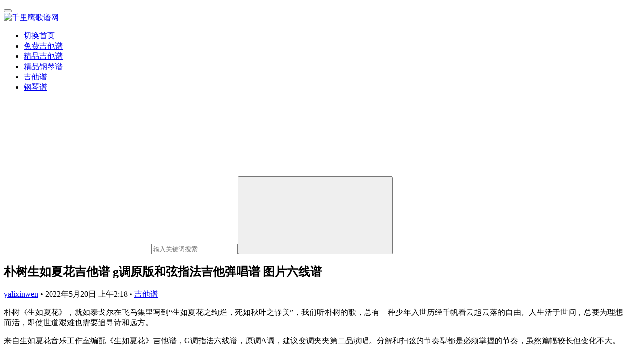

--- FILE ---
content_type: text/html; charset=UTF-8
request_url: http://www.qianliying.net/n/16749.html
body_size: 16691
content:
<!DOCTYPE html>
<html lang="zh-Hans">
<head>
    <meta charset="UTF-8">
    <meta http-equiv="X-UA-Compatible" content="IE=edge,chrome=1">
    <meta name="renderer" content="webkit">
    <meta name="viewport" content="width=device-width,initial-scale=1,maximum-scale=5">
    <title>朴树生如夏花吉他谱 g调原版和弦指法吉他弹唱谱 图片六线谱 | 千里鹰歌谱网</title>
    <meta name="description" content="朴树《生如夏花》，就如泰戈尔在飞鸟集里写到“生如夏花之绚烂，死如秋叶之静美”，我们听朴树的歌，总有一种少年入世历经千帆看云起云落的自由。人生活于世间，总要为理想而活，即使世道艰难也需要追寻诗和远方。 来自生如夏花音乐工作室编配《生如夏花》吉他谱，G调指法六线谱，原调A调，建议变调夹夹第二品演唱。分解和扫弦的节奏型都是必…">
<meta property="og:type" content="article">
<meta property="og:url" content="http://www.qianliying.net/n/16749.html">
<meta property="og:site_name" content="千里鹰歌谱网">
<meta property="og:title" content="朴树生如夏花吉他谱 g调原版和弦指法吉他弹唱谱 图片六线谱">
<meta property="og:image" content="https://www.qianliying.net/wp-content/uploads/2022/05/1652955504-20220519181824-628619706088b.jpg">
<meta property="og:description" content="朴树《生如夏花》，就如泰戈尔在飞鸟集里写到“生如夏花之绚烂，死如秋叶之静美”，我们听朴树的歌，总有一种少年入世历经千帆看云起云落的自由。人生活于世间，总要为理想而活，即使世道艰难也需要追寻诗和远方。 来自生如夏花音乐工作室编配《生如夏花》吉他谱，G调指法六线谱，原调A调，建议变调夹夹第二品演唱。分解和扫弦的节奏型都是必…">
<link rel="canonical" href="http://www.qianliying.net/n/16749.html">
<meta name="applicable-device" content="pc,mobile">
<meta http-equiv="Cache-Control" content="no-transform">
<style id='wp-img-auto-sizes-contain-inline-css' type='text/css'>
img:is([sizes=auto i],[sizes^="auto," i]){contain-intrinsic-size:3000px 1500px}
/*# sourceURL=wp-img-auto-sizes-contain-inline-css */
</style>
<link rel='stylesheet' id='content-hiding-css-css' href='http://www.qianliying.net/wp-content/plugins/content-hiding/css/content-hiding.min.css?ver=0.0.2' type='text/css' media='all' />
<link rel='stylesheet' id='stylesheet-css' href='//www.qianliying.net/wp-content/uploads/wpcom/style.6.20.1.1750821454.css?ver=6.20.1' type='text/css' media='all' />
<link rel='stylesheet' id='font-awesome-css' href='http://www.qianliying.net/wp-content/themes/justnews/themer/assets/css/font-awesome.css?ver=6.20.1' type='text/css' media='all' />
<style id='wp-block-library-inline-css' type='text/css'>
:root{--wp-block-synced-color:#7a00df;--wp-block-synced-color--rgb:122,0,223;--wp-bound-block-color:var(--wp-block-synced-color);--wp-editor-canvas-background:#ddd;--wp-admin-theme-color:#007cba;--wp-admin-theme-color--rgb:0,124,186;--wp-admin-theme-color-darker-10:#006ba1;--wp-admin-theme-color-darker-10--rgb:0,107,160.5;--wp-admin-theme-color-darker-20:#005a87;--wp-admin-theme-color-darker-20--rgb:0,90,135;--wp-admin-border-width-focus:2px}@media (min-resolution:192dpi){:root{--wp-admin-border-width-focus:1.5px}}.wp-element-button{cursor:pointer}:root .has-very-light-gray-background-color{background-color:#eee}:root .has-very-dark-gray-background-color{background-color:#313131}:root .has-very-light-gray-color{color:#eee}:root .has-very-dark-gray-color{color:#313131}:root .has-vivid-green-cyan-to-vivid-cyan-blue-gradient-background{background:linear-gradient(135deg,#00d084,#0693e3)}:root .has-purple-crush-gradient-background{background:linear-gradient(135deg,#34e2e4,#4721fb 50%,#ab1dfe)}:root .has-hazy-dawn-gradient-background{background:linear-gradient(135deg,#faaca8,#dad0ec)}:root .has-subdued-olive-gradient-background{background:linear-gradient(135deg,#fafae1,#67a671)}:root .has-atomic-cream-gradient-background{background:linear-gradient(135deg,#fdd79a,#004a59)}:root .has-nightshade-gradient-background{background:linear-gradient(135deg,#330968,#31cdcf)}:root .has-midnight-gradient-background{background:linear-gradient(135deg,#020381,#2874fc)}:root{--wp--preset--font-size--normal:16px;--wp--preset--font-size--huge:42px}.has-regular-font-size{font-size:1em}.has-larger-font-size{font-size:2.625em}.has-normal-font-size{font-size:var(--wp--preset--font-size--normal)}.has-huge-font-size{font-size:var(--wp--preset--font-size--huge)}.has-text-align-center{text-align:center}.has-text-align-left{text-align:left}.has-text-align-right{text-align:right}.has-fit-text{white-space:nowrap!important}#end-resizable-editor-section{display:none}.aligncenter{clear:both}.items-justified-left{justify-content:flex-start}.items-justified-center{justify-content:center}.items-justified-right{justify-content:flex-end}.items-justified-space-between{justify-content:space-between}.screen-reader-text{border:0;clip-path:inset(50%);height:1px;margin:-1px;overflow:hidden;padding:0;position:absolute;width:1px;word-wrap:normal!important}.screen-reader-text:focus{background-color:#ddd;clip-path:none;color:#444;display:block;font-size:1em;height:auto;left:5px;line-height:normal;padding:15px 23px 14px;text-decoration:none;top:5px;width:auto;z-index:100000}html :where(.has-border-color){border-style:solid}html :where([style*=border-top-color]){border-top-style:solid}html :where([style*=border-right-color]){border-right-style:solid}html :where([style*=border-bottom-color]){border-bottom-style:solid}html :where([style*=border-left-color]){border-left-style:solid}html :where([style*=border-width]){border-style:solid}html :where([style*=border-top-width]){border-top-style:solid}html :where([style*=border-right-width]){border-right-style:solid}html :where([style*=border-bottom-width]){border-bottom-style:solid}html :where([style*=border-left-width]){border-left-style:solid}html :where(img[class*=wp-image-]){height:auto;max-width:100%}:where(figure){margin:0 0 1em}html :where(.is-position-sticky){--wp-admin--admin-bar--position-offset:var(--wp-admin--admin-bar--height,0px)}@media screen and (max-width:600px){html :where(.is-position-sticky){--wp-admin--admin-bar--position-offset:0px}}

/*# sourceURL=wp-block-library-inline-css */
</style><style id='wp-block-search-inline-css' type='text/css'>
.wp-block-search__button{margin-left:10px;word-break:normal}.wp-block-search__button.has-icon{line-height:0}.wp-block-search__button svg{height:1.25em;min-height:24px;min-width:24px;width:1.25em;fill:currentColor;vertical-align:text-bottom}:where(.wp-block-search__button){border:1px solid #ccc;padding:6px 10px}.wp-block-search__inside-wrapper{display:flex;flex:auto;flex-wrap:nowrap;max-width:100%}.wp-block-search__label{width:100%}.wp-block-search.wp-block-search__button-only .wp-block-search__button{box-sizing:border-box;display:flex;flex-shrink:0;justify-content:center;margin-left:0;max-width:100%}.wp-block-search.wp-block-search__button-only .wp-block-search__inside-wrapper{min-width:0!important;transition-property:width}.wp-block-search.wp-block-search__button-only .wp-block-search__input{flex-basis:100%;transition-duration:.3s}.wp-block-search.wp-block-search__button-only.wp-block-search__searchfield-hidden,.wp-block-search.wp-block-search__button-only.wp-block-search__searchfield-hidden .wp-block-search__inside-wrapper{overflow:hidden}.wp-block-search.wp-block-search__button-only.wp-block-search__searchfield-hidden .wp-block-search__input{border-left-width:0!important;border-right-width:0!important;flex-basis:0;flex-grow:0;margin:0;min-width:0!important;padding-left:0!important;padding-right:0!important;width:0!important}:where(.wp-block-search__input){appearance:none;border:1px solid #949494;flex-grow:1;font-family:inherit;font-size:inherit;font-style:inherit;font-weight:inherit;letter-spacing:inherit;line-height:inherit;margin-left:0;margin-right:0;min-width:3rem;padding:8px;text-decoration:unset!important;text-transform:inherit}:where(.wp-block-search__button-inside .wp-block-search__inside-wrapper){background-color:#fff;border:1px solid #949494;box-sizing:border-box;padding:4px}:where(.wp-block-search__button-inside .wp-block-search__inside-wrapper) .wp-block-search__input{border:none;border-radius:0;padding:0 4px}:where(.wp-block-search__button-inside .wp-block-search__inside-wrapper) .wp-block-search__input:focus{outline:none}:where(.wp-block-search__button-inside .wp-block-search__inside-wrapper) :where(.wp-block-search__button){padding:4px 8px}.wp-block-search.aligncenter .wp-block-search__inside-wrapper{margin:auto}.wp-block[data-align=right] .wp-block-search.wp-block-search__button-only .wp-block-search__inside-wrapper{float:right}
/*# sourceURL=http://www.qianliying.net/wp-includes/blocks/search/style.min.css */
</style>
<style id='global-styles-inline-css' type='text/css'>
:root{--wp--preset--aspect-ratio--square: 1;--wp--preset--aspect-ratio--4-3: 4/3;--wp--preset--aspect-ratio--3-4: 3/4;--wp--preset--aspect-ratio--3-2: 3/2;--wp--preset--aspect-ratio--2-3: 2/3;--wp--preset--aspect-ratio--16-9: 16/9;--wp--preset--aspect-ratio--9-16: 9/16;--wp--preset--color--black: #000000;--wp--preset--color--cyan-bluish-gray: #abb8c3;--wp--preset--color--white: #ffffff;--wp--preset--color--pale-pink: #f78da7;--wp--preset--color--vivid-red: #cf2e2e;--wp--preset--color--luminous-vivid-orange: #ff6900;--wp--preset--color--luminous-vivid-amber: #fcb900;--wp--preset--color--light-green-cyan: #7bdcb5;--wp--preset--color--vivid-green-cyan: #00d084;--wp--preset--color--pale-cyan-blue: #8ed1fc;--wp--preset--color--vivid-cyan-blue: #0693e3;--wp--preset--color--vivid-purple: #9b51e0;--wp--preset--gradient--vivid-cyan-blue-to-vivid-purple: linear-gradient(135deg,rgb(6,147,227) 0%,rgb(155,81,224) 100%);--wp--preset--gradient--light-green-cyan-to-vivid-green-cyan: linear-gradient(135deg,rgb(122,220,180) 0%,rgb(0,208,130) 100%);--wp--preset--gradient--luminous-vivid-amber-to-luminous-vivid-orange: linear-gradient(135deg,rgb(252,185,0) 0%,rgb(255,105,0) 100%);--wp--preset--gradient--luminous-vivid-orange-to-vivid-red: linear-gradient(135deg,rgb(255,105,0) 0%,rgb(207,46,46) 100%);--wp--preset--gradient--very-light-gray-to-cyan-bluish-gray: linear-gradient(135deg,rgb(238,238,238) 0%,rgb(169,184,195) 100%);--wp--preset--gradient--cool-to-warm-spectrum: linear-gradient(135deg,rgb(74,234,220) 0%,rgb(151,120,209) 20%,rgb(207,42,186) 40%,rgb(238,44,130) 60%,rgb(251,105,98) 80%,rgb(254,248,76) 100%);--wp--preset--gradient--blush-light-purple: linear-gradient(135deg,rgb(255,206,236) 0%,rgb(152,150,240) 100%);--wp--preset--gradient--blush-bordeaux: linear-gradient(135deg,rgb(254,205,165) 0%,rgb(254,45,45) 50%,rgb(107,0,62) 100%);--wp--preset--gradient--luminous-dusk: linear-gradient(135deg,rgb(255,203,112) 0%,rgb(199,81,192) 50%,rgb(65,88,208) 100%);--wp--preset--gradient--pale-ocean: linear-gradient(135deg,rgb(255,245,203) 0%,rgb(182,227,212) 50%,rgb(51,167,181) 100%);--wp--preset--gradient--electric-grass: linear-gradient(135deg,rgb(202,248,128) 0%,rgb(113,206,126) 100%);--wp--preset--gradient--midnight: linear-gradient(135deg,rgb(2,3,129) 0%,rgb(40,116,252) 100%);--wp--preset--font-size--small: 13px;--wp--preset--font-size--medium: 20px;--wp--preset--font-size--large: 36px;--wp--preset--font-size--x-large: 42px;--wp--preset--spacing--20: 0.44rem;--wp--preset--spacing--30: 0.67rem;--wp--preset--spacing--40: 1rem;--wp--preset--spacing--50: 1.5rem;--wp--preset--spacing--60: 2.25rem;--wp--preset--spacing--70: 3.38rem;--wp--preset--spacing--80: 5.06rem;--wp--preset--shadow--natural: 6px 6px 9px rgba(0, 0, 0, 0.2);--wp--preset--shadow--deep: 12px 12px 50px rgba(0, 0, 0, 0.4);--wp--preset--shadow--sharp: 6px 6px 0px rgba(0, 0, 0, 0.2);--wp--preset--shadow--outlined: 6px 6px 0px -3px rgb(255, 255, 255), 6px 6px rgb(0, 0, 0);--wp--preset--shadow--crisp: 6px 6px 0px rgb(0, 0, 0);}:where(.is-layout-flex){gap: 0.5em;}:where(.is-layout-grid){gap: 0.5em;}body .is-layout-flex{display: flex;}.is-layout-flex{flex-wrap: wrap;align-items: center;}.is-layout-flex > :is(*, div){margin: 0;}body .is-layout-grid{display: grid;}.is-layout-grid > :is(*, div){margin: 0;}:where(.wp-block-columns.is-layout-flex){gap: 2em;}:where(.wp-block-columns.is-layout-grid){gap: 2em;}:where(.wp-block-post-template.is-layout-flex){gap: 1.25em;}:where(.wp-block-post-template.is-layout-grid){gap: 1.25em;}.has-black-color{color: var(--wp--preset--color--black) !important;}.has-cyan-bluish-gray-color{color: var(--wp--preset--color--cyan-bluish-gray) !important;}.has-white-color{color: var(--wp--preset--color--white) !important;}.has-pale-pink-color{color: var(--wp--preset--color--pale-pink) !important;}.has-vivid-red-color{color: var(--wp--preset--color--vivid-red) !important;}.has-luminous-vivid-orange-color{color: var(--wp--preset--color--luminous-vivid-orange) !important;}.has-luminous-vivid-amber-color{color: var(--wp--preset--color--luminous-vivid-amber) !important;}.has-light-green-cyan-color{color: var(--wp--preset--color--light-green-cyan) !important;}.has-vivid-green-cyan-color{color: var(--wp--preset--color--vivid-green-cyan) !important;}.has-pale-cyan-blue-color{color: var(--wp--preset--color--pale-cyan-blue) !important;}.has-vivid-cyan-blue-color{color: var(--wp--preset--color--vivid-cyan-blue) !important;}.has-vivid-purple-color{color: var(--wp--preset--color--vivid-purple) !important;}.has-black-background-color{background-color: var(--wp--preset--color--black) !important;}.has-cyan-bluish-gray-background-color{background-color: var(--wp--preset--color--cyan-bluish-gray) !important;}.has-white-background-color{background-color: var(--wp--preset--color--white) !important;}.has-pale-pink-background-color{background-color: var(--wp--preset--color--pale-pink) !important;}.has-vivid-red-background-color{background-color: var(--wp--preset--color--vivid-red) !important;}.has-luminous-vivid-orange-background-color{background-color: var(--wp--preset--color--luminous-vivid-orange) !important;}.has-luminous-vivid-amber-background-color{background-color: var(--wp--preset--color--luminous-vivid-amber) !important;}.has-light-green-cyan-background-color{background-color: var(--wp--preset--color--light-green-cyan) !important;}.has-vivid-green-cyan-background-color{background-color: var(--wp--preset--color--vivid-green-cyan) !important;}.has-pale-cyan-blue-background-color{background-color: var(--wp--preset--color--pale-cyan-blue) !important;}.has-vivid-cyan-blue-background-color{background-color: var(--wp--preset--color--vivid-cyan-blue) !important;}.has-vivid-purple-background-color{background-color: var(--wp--preset--color--vivid-purple) !important;}.has-black-border-color{border-color: var(--wp--preset--color--black) !important;}.has-cyan-bluish-gray-border-color{border-color: var(--wp--preset--color--cyan-bluish-gray) !important;}.has-white-border-color{border-color: var(--wp--preset--color--white) !important;}.has-pale-pink-border-color{border-color: var(--wp--preset--color--pale-pink) !important;}.has-vivid-red-border-color{border-color: var(--wp--preset--color--vivid-red) !important;}.has-luminous-vivid-orange-border-color{border-color: var(--wp--preset--color--luminous-vivid-orange) !important;}.has-luminous-vivid-amber-border-color{border-color: var(--wp--preset--color--luminous-vivid-amber) !important;}.has-light-green-cyan-border-color{border-color: var(--wp--preset--color--light-green-cyan) !important;}.has-vivid-green-cyan-border-color{border-color: var(--wp--preset--color--vivid-green-cyan) !important;}.has-pale-cyan-blue-border-color{border-color: var(--wp--preset--color--pale-cyan-blue) !important;}.has-vivid-cyan-blue-border-color{border-color: var(--wp--preset--color--vivid-cyan-blue) !important;}.has-vivid-purple-border-color{border-color: var(--wp--preset--color--vivid-purple) !important;}.has-vivid-cyan-blue-to-vivid-purple-gradient-background{background: var(--wp--preset--gradient--vivid-cyan-blue-to-vivid-purple) !important;}.has-light-green-cyan-to-vivid-green-cyan-gradient-background{background: var(--wp--preset--gradient--light-green-cyan-to-vivid-green-cyan) !important;}.has-luminous-vivid-amber-to-luminous-vivid-orange-gradient-background{background: var(--wp--preset--gradient--luminous-vivid-amber-to-luminous-vivid-orange) !important;}.has-luminous-vivid-orange-to-vivid-red-gradient-background{background: var(--wp--preset--gradient--luminous-vivid-orange-to-vivid-red) !important;}.has-very-light-gray-to-cyan-bluish-gray-gradient-background{background: var(--wp--preset--gradient--very-light-gray-to-cyan-bluish-gray) !important;}.has-cool-to-warm-spectrum-gradient-background{background: var(--wp--preset--gradient--cool-to-warm-spectrum) !important;}.has-blush-light-purple-gradient-background{background: var(--wp--preset--gradient--blush-light-purple) !important;}.has-blush-bordeaux-gradient-background{background: var(--wp--preset--gradient--blush-bordeaux) !important;}.has-luminous-dusk-gradient-background{background: var(--wp--preset--gradient--luminous-dusk) !important;}.has-pale-ocean-gradient-background{background: var(--wp--preset--gradient--pale-ocean) !important;}.has-electric-grass-gradient-background{background: var(--wp--preset--gradient--electric-grass) !important;}.has-midnight-gradient-background{background: var(--wp--preset--gradient--midnight) !important;}.has-small-font-size{font-size: var(--wp--preset--font-size--small) !important;}.has-medium-font-size{font-size: var(--wp--preset--font-size--medium) !important;}.has-large-font-size{font-size: var(--wp--preset--font-size--large) !important;}.has-x-large-font-size{font-size: var(--wp--preset--font-size--x-large) !important;}
/*# sourceURL=global-styles-inline-css */
</style>

<style id='classic-theme-styles-inline-css' type='text/css'>
/*! This file is auto-generated */
.wp-block-button__link{color:#fff;background-color:#32373c;border-radius:9999px;box-shadow:none;text-decoration:none;padding:calc(.667em + 2px) calc(1.333em + 2px);font-size:1.125em}.wp-block-file__button{background:#32373c;color:#fff;text-decoration:none}
/*# sourceURL=/wp-includes/css/classic-themes.min.css */
</style>
<link rel='stylesheet' id='erphpdown-css' href='http://www.qianliying.net/wp-content/plugins/erphpdown/static/erphpdown.css?ver=13.2' type='text/css' media='screen' />
<script type="text/javascript" src="http://www.qianliying.net/wp-includes/js/jquery/jquery.min.js?ver=3.7.1" id="jquery-core-js"></script>
<script type="text/javascript" src="http://www.qianliying.net/wp-includes/js/jquery/jquery-migrate.min.js?ver=3.4.1" id="jquery-migrate-js"></script>
	<style id="erphpdown-custom"></style>
	<script>window._ERPHPDOWN = {"uri":"http://www.qianliying.net/wp-content/plugins/erphpdown", "payment": "1", "wppay": "scan", "author": "mobantu"}</script>
<meta name="sogou_site_verification" content="K0bOrISVri" />
    <!--[if lte IE 11]><script src="http://www.qianliying.net/wp-content/themes/justnews/js/update.js"></script><![endif]-->
</head>
<body class="wp-singular post-template-default single single-post postid-16749 single-format-standard wp-theme-justnews lang-cn el-boxed header-fixed">
<header class="header">
    <div class="container">
        <div class="navbar-header">
            <button type="button" class="navbar-toggle collapsed" data-toggle="collapse" data-target=".navbar-collapse" aria-label="menu">
                <span class="icon-bar icon-bar-1"></span>
                <span class="icon-bar icon-bar-2"></span>
                <span class="icon-bar icon-bar-3"></span>
            </button>
                        <div class="logo">
                <a href="http://www.qianliying.net/" rel="home">
                    <img src="https://www.qianliying.net/wp-content/uploads/2025/05/2025052809210991.jpg" alt="千里鹰歌谱网">
                </a>
            </div>
        </div>
        <div class="collapse navbar-collapse mobile-style-0">
            <nav class="primary-menu"><ul id="menu-top" class="nav navbar-nav wpcom-adv-menu"><li class="menu-item"><a href="http://www.qianliying.net/">切换首页</a></li>
<li class="menu-item"><a href="http://www.qianliying.net/n/category/mianfeijitapu">免费吉他谱</a></li>
<li class="menu-item"><a href="http://www.qianliying.net/n/category/vipjitapu">精品吉他谱</a></li>
<li class="menu-item"><a href="http://www.qianliying.net/n/category/%e7%b2%be%e5%93%81%e9%92%a2%e7%90%b4%e8%b0%b1">精品钢琴谱</a></li>
<li class="menu-item current-post-ancestor current-post-parent active"><a href="http://www.qianliying.net/n/category/jitappu">吉他谱</a></li>
<li class="menu-item"><a href="http://www.qianliying.net/n/category/gangqinpu">钢琴谱</a></li>
</ul></nav>            <div class="navbar-action">
                <div class="navbar-search-icon j-navbar-search"><i class="wpcom-icon wi"><svg aria-hidden="true"><use xlink:href="#wi-search"></use></svg></i></div><form class="navbar-search" action="http://www.qianliying.net/" method="get" role="search"><div class="navbar-search-inner"><i class="wpcom-icon wi navbar-search-close"><svg aria-hidden="true"><use xlink:href="#wi-close"></use></svg></i><input type="text" name="s" class="navbar-search-input" autocomplete="off" maxlength="100" placeholder="输入关键词搜索..." value=""><button class="navbar-search-btn" type="submit" aria-label="搜索"><i class="wpcom-icon wi"><svg aria-hidden="true"><use xlink:href="#wi-search"></use></svg></i></button></div></form>            </div>
        </div>
    </div><!-- /.container -->
</header>

<div id="wrap">    <div class="wrap container">
                <main class="main">
                            <article id="post-16749" class="post-16749 post type-post status-publish format-standard has-post-thumbnail hentry category-jitappu entry">
                    <div class="entry-main">
                                                                        <div class="entry-head">
                            <h1 class="entry-title">朴树生如夏花吉他谱 g调原版和弦指法吉他弹唱谱 图片六线谱</h1>
                            <div class="entry-info">
                                                                    <span class="vcard">
                                        <a class="nickname url fn j-user-card" data-user="1" href="http://www.qianliying.net/n/author/yalixinwen">yalixinwen</a>
                                    </span>
                                    <span class="dot">•</span>
                                                                <time class="entry-date published" datetime="2022-05-20T02:18:34+08:00" pubdate>
                                    2022年5月20日 上午2:18                                </time>
                                <span class="dot">•</span>
                                <a href="http://www.qianliying.net/n/category/jitappu" rel="category tag">吉他谱</a>                                                            </div>
                        </div>
                        
                                                <div class="entry-content">
                            <p>朴树《生如夏花》，就如泰戈尔在飞鸟集里写到“生如夏花之绚烂，死如秋叶之静美”，我们听朴树的歌，总有一种少年入世历经千帆看云起云落的自由。人生活于世间，总要为理想而活，即使世道艰难也需要追寻诗和远方。</p>
<p>来自生如夏花音乐工作室编配《生如夏花》吉他谱，G调指法六线谱，原调A调，建议变调夹夹第二品演唱。分解和扫弦的节奏型都是必须掌握的节奏，虽然篇幅较长但变化不大。</p>
<p><noscript><img decoding="async" loading="lazy" width="1133" height="1596" class="size-full wp-image-3126 aligncenter" src="//tu.qianliying.net/wp-content/uploads/2022/05/1652955504-20220519181824-628619706088b.jpg" alt="吉他派《生如夏花》吉他谱-1" title="朴树生如夏花吉他谱 g调原版和弦指法吉他弹唱谱 图片六线谱插图" /></noscript><img decoding="async" loading="lazy" width="1133" height="1596" class="size-full wp-image-3126 aligncenter j-lazy" src="http://www.qianliying.net/wp-content/themes/justnews/themer/assets/images/lazy.png" data-original="//tu.qianliying.net/wp-content/uploads/2022/05/1652955504-20220519181824-628619706088b.jpg" alt="吉他派《生如夏花》吉他谱-1" title="朴树生如夏花吉他谱 g调原版和弦指法吉他弹唱谱 图片六线谱插图1" /></p>
<p><noscript><img decoding="async" loading="lazy" width="1133" height="1441" class="size-medium wp-image-3127 aligncenter" src="//tu.qianliying.net/wp-content/uploads/2022/05/1652955507-20220519181827-62861973719f2.jpg" alt="吉他派《生如夏花》吉他谱-2" title="朴树生如夏花吉他谱 g调原版和弦指法吉他弹唱谱 图片六线谱插图2" /></noscript><img decoding="async" loading="lazy" width="1133" height="1441" class="size-medium wp-image-3127 aligncenter j-lazy" src="http://www.qianliying.net/wp-content/themes/justnews/themer/assets/images/lazy.png" data-original="//tu.qianliying.net/wp-content/uploads/2022/05/1652955507-20220519181827-62861973719f2.jpg" alt="吉他派《生如夏花》吉他谱-2" title="朴树生如夏花吉他谱 g调原版和弦指法吉他弹唱谱 图片六线谱插图3" /></p>
<p><noscript><img decoding="async" loading="lazy" width="1133" height="1447" class="size-medium wp-image-3128 aligncenter" src="//tu.qianliying.net/wp-content/uploads/2022/05/1652955509-20220519181829-628619753e88e.jpg" alt="吉他派《生如夏花》吉他谱-3" title="朴树生如夏花吉他谱 g调原版和弦指法吉他弹唱谱 图片六线谱插图4" /></noscript><img decoding="async" loading="lazy" width="1133" height="1447" class="size-medium wp-image-3128 aligncenter j-lazy" src="http://www.qianliying.net/wp-content/themes/justnews/themer/assets/images/lazy.png" data-original="//tu.qianliying.net/wp-content/uploads/2022/05/1652955509-20220519181829-628619753e88e.jpg" alt="吉他派《生如夏花》吉他谱-3" title="朴树生如夏花吉他谱 g调原版和弦指法吉他弹唱谱 图片六线谱插图5" /></p>
<p><noscript><img decoding="async" loading="lazy" width="1133" height="1265" class="size-medium wp-image-3129 aligncenter" src="//tu.qianliying.net/wp-content/uploads/2022/05/1652955511-20220519181831-6286197715fb4.jpg" alt="吉他派《生如夏花》吉他谱-4" title="朴树生如夏花吉他谱 g调原版和弦指法吉他弹唱谱 图片六线谱插图6" /></noscript><img decoding="async" loading="lazy" width="1133" height="1265" class="size-medium wp-image-3129 aligncenter j-lazy" src="http://www.qianliying.net/wp-content/themes/justnews/themer/assets/images/lazy.png" data-original="//tu.qianliying.net/wp-content/uploads/2022/05/1652955511-20220519181831-6286197715fb4.jpg" alt="吉他派《生如夏花》吉他谱-4" title="朴树生如夏花吉他谱 g调原版和弦指法吉他弹唱谱 图片六线谱插图7" /></p>
<p><noscript><img decoding="async" loading="lazy" width="1133" height="1433" class="size-medium wp-image-3130 aligncenter" src="//tu.qianliying.net/wp-content/uploads/2022/05/1652955512-20220519181832-6286197875297.jpg" alt="吉他派《生如夏花》吉他谱-5" title="朴树生如夏花吉他谱 g调原版和弦指法吉他弹唱谱 图片六线谱插图8" /></noscript><img decoding="async" loading="lazy" width="1133" height="1433" class="size-medium wp-image-3130 aligncenter j-lazy" src="http://www.qianliying.net/wp-content/themes/justnews/themer/assets/images/lazy.png" data-original="//tu.qianliying.net/wp-content/uploads/2022/05/1652955512-20220519181832-6286197875297.jpg" alt="吉他派《生如夏花》吉他谱-5" title="朴树生如夏花吉他谱 g调原版和弦指法吉他弹唱谱 图片六线谱插图9" /></p>
<p>                            朴树</p>
                                                        <div class="entry-copyright"><p>版权声明：本文内容由互联网用户自发贡献，该文观点仅代表作者本人。本站仅提供信息存储空间服务，不拥有所有权，不承担相关法律责任。如发现本站有涉嫌抄袭侵权/违法违规的内容， 请发送邮件至 afuwuba@qq.com@qq.com 举报，一经查实，本站将立刻删除。，如若转载，请注明出处：http://www.qianliying.net/n/16749.html</p>
</div>                        </div>

                        <div class="entry-tag"></div>
                        <div class="entry-action">
                            <div class="btn-zan" data-id="16749"><i class="wpcom-icon wi"><svg aria-hidden="true"><use xlink:href="#wi-thumb-up-fill"></use></svg></i> 赞 <span class="entry-action-num">(0)</span></div>
                                                    </div>

                        <div class="entry-bar">
                            <div class="entry-bar-inner">
                                                                    <div class="entry-bar-author">
                                                                                <a data-user="1" target="_blank" href="http://www.qianliying.net/n/author/yalixinwen" class="avatar j-user-card">
                                            <img alt='yalixinwen' src='https://g.izt6.com/avatar/2b68664dd1cd13f869b2e2daca630db82b0bb10e70f2795c9336822d933f74e0?s=60&#038;r=g' srcset='https://g.izt6.com/avatar/2b68664dd1cd13f869b2e2daca630db82b0bb10e70f2795c9336822d933f74e0?s=120&#038;r=g 2x' class='avatar avatar-60 photo' height='60' width='60' decoding='async'/><span class="author-name">yalixinwen</span>                                        </a>
                                    </div>
                                                                <div class="entry-bar-info">
                                    <div class="info-item meta">
                                                                                                                                                            </div>
                                    <div class="info-item share">
                                                                                    <a class="meta-item mobile j-mobile-share" href="javascript:;" data-id="16749" data-qrcode="http://www.qianliying.net/n/16749.html">
                                                <i class="wpcom-icon wi"><svg aria-hidden="true"><use xlink:href="#wi-share"></use></svg></i> 生成海报                                            </a>
                                                                                    <a class="meta-item wechat" data-share="wechat" target="_blank" rel="nofollow noopener noreferrer" href="#">
                                                <i class="wpcom-icon wi"><svg aria-hidden="true"><use xlink:href="#wi-wechat"></use></svg></i>                                            </a>
                                                                                    <a class="meta-item weibo" data-share="weibo" target="_blank" rel="nofollow noopener noreferrer" href="#">
                                                <i class="wpcom-icon wi"><svg aria-hidden="true"><use xlink:href="#wi-weibo"></use></svg></i>                                            </a>
                                                                                    <a class="meta-item qq" data-share="qq" target="_blank" rel="nofollow noopener noreferrer" href="#">
                                                <i class="wpcom-icon wi"><svg aria-hidden="true"><use xlink:href="#wi-qq"></use></svg></i>                                            </a>
                                                                            </div>
                                    <div class="info-item act">
                                        <a href="javascript:;" id="j-reading"><i class="wpcom-icon wi"><svg aria-hidden="true"><use xlink:href="#wi-article"></use></svg></i></a>
                                    </div>
                                </div>
                            </div>
                        </div>
                    </div>
                                            <div class="entry-page">
                    <div class="entry-page-prev j-lazy" style="background-image: url('http://www.qianliying.net/wp-content/themes/justnews/themer/assets/images/lazy.png');" data-original="https://www.qianliying.net/wp-content/uploads/2022/05/1652955431-20220519181711-628619271a303-480x300.jpg">
                <a href="http://www.qianliying.net/n/16743.html" title="浪人情歌吉他谱 伍佰 g调原版吉他吉他弹唱谱 六线谱" rel="prev">
                    <span>浪人情歌吉他谱 伍佰 g调原版吉他吉他弹唱谱 六线谱</span>
                </a>
                <div class="entry-page-info">
                    <span class="pull-left"><i class="wpcom-icon wi"><svg aria-hidden="true"><use xlink:href="#wi-arrow-left-double"></use></svg></i> 上一篇</span>
                    <span class="pull-right">2022年5月20日 上午2:17</span>
                </div>
            </div>
                            <div class="entry-page-next j-lazy" style="background-image: url('http://www.qianliying.net/wp-content/themes/justnews/themer/assets/images/lazy.png');" data-original="https://www.qianliying.net/wp-content/uploads/2022/05/1652955642-20220519182042-628619fae5edd-480x300.jpg">
                <a href="http://www.qianliying.net/n/16756.html" title="无与伦比的美丽吉他谱 苏打绿 c调简单版吉他弹唱六线谱" rel="next">
                    <span>无与伦比的美丽吉他谱 苏打绿 c调简单版吉他弹唱六线谱</span>
                </a>
                <div class="entry-page-info">
                    <span class="pull-right">下一篇 <i class="wpcom-icon wi"><svg aria-hidden="true"><use xlink:href="#wi-arrow-right-double"></use></svg></i></span>
                    <span class="pull-left">2022年5月20日 上午2:21</span>
                </div>
            </div>
            </div>
                                                                <div class="entry-related-posts">
                            <h3 class="entry-related-title">相关推荐</h3><ul class="entry-related cols-3 post-loop post-loop-default"><li class="item">
        <div class="item-img">
        <a class="item-img-inner" href="http://www.qianliying.net/n/16377.html" title="孤勇者吉他谱 G调原版 陈奕迅《孤勇者》G调精编原版【演示教学教学】" target="_blank" rel="bookmark">
            <img width="480" height="300" src="http://www.qianliying.net/wp-content/themes/justnews/themer/assets/images/lazy.png" class="attachment-default size-default wp-post-image j-lazy" alt="孤勇者吉他谱 G调原版 陈奕迅《孤勇者》G调精编原版【演示教学教学】" decoding="async" fetchpriority="high" data-original="https://www.qianliying.net/wp-content/uploads/2022/05/1642651097485664-480x300.png" title="孤勇者吉他谱 G调原版 陈奕迅《孤勇者》G调精编原版【演示教学教学】缩略图" />        </a>
                <a class="item-category" href="http://www.qianliying.net/n/category/jitappu" target="_blank">吉他谱</a>
            </div>
        <div class="item-content">
                <h3 class="item-title">
            <a href="http://www.qianliying.net/n/16377.html" target="_blank" rel="bookmark">
                                 孤勇者吉他谱 G调原版 陈奕迅《孤勇者》G调精编原版【演示教学教学】            </a>
        </h3>
        <div class="item-excerpt">
            <p>陈奕迅《孤勇者》吉他谱分享，神秘而渐进的旋律搭配郎朗上口的歌词，有起有伏地扣人心弦，副歌气贯长虹的一腔孤勇刻画成为英雄，再伟大的理想，我们都要底气饱满，战胜自我，只有通过不断的调整…</p>
        </div>
        <div class="item-meta">
                                    <span class="item-meta-li date">2022年5月15日</span>
            <div class="item-meta-right">
                            </div>
        </div>
    </div>
</li>
<li class="item">
        <div class="item-img">
        <a class="item-img-inner" href="http://www.qianliying.net/n/1457.html" title="恰似你的温柔吉他谱 邓丽君" target="_blank" rel="bookmark">
            <img width="480" height="300" src="http://www.qianliying.net/wp-content/themes/justnews/themer/assets/images/lazy.png" class="attachment-default size-default wp-post-image j-lazy" alt="恰似你的温柔吉他谱 邓丽君" decoding="async" data-original="https://www.qianliying.net/wp-content/uploads/2022/03/20220303115031-6220ab87ccd4f-scaled-480x300.gif" title="恰似你的温柔吉他谱 邓丽君缩略图" />        </a>
                <a class="item-category" href="http://www.qianliying.net/n/category/jitappu" target="_blank">吉他谱</a>
            </div>
        <div class="item-content">
                <h3 class="item-title">
            <a href="http://www.qianliying.net/n/1457.html" target="_blank" rel="bookmark">
                                 恰似你的温柔吉他谱 邓丽君            </a>
        </h3>
        <div class="item-excerpt">
            <p>恰似你的温柔 单吉他弹唱版 邓丽君 吉他谱 和弦谱,简谱 恰似你的温柔 单吉他弹唱版 演唱: 邓丽君 词曲: 梁弘志 记谱/传谱: 本人</p>
        </div>
        <div class="item-meta">
                                    <span class="item-meta-li date">2022年3月3日</span>
            <div class="item-meta-right">
                            </div>
        </div>
    </div>
</li>
<li class="item">
        <div class="item-img">
        <a class="item-img-inner" href="http://www.qianliying.net/n/17335.html" title="小镇姑娘吉他谱 陶喆 D调版吉他弹唱六线谱" target="_blank" rel="bookmark">
            <img width="480" height="300" src="http://www.qianliying.net/wp-content/themes/justnews/themer/assets/images/lazy.png" class="attachment-default size-default wp-post-image j-lazy" alt="小镇姑娘吉他谱 陶喆 D调版吉他弹唱六线谱" decoding="async" data-original="https://www.qianliying.net/wp-content/uploads/2022/05/1653186706-20220522103146-6289a09299635-480x300.jpg" title="小镇姑娘吉他谱 陶喆 D调版吉他弹唱六线谱缩略图" />        </a>
                <a class="item-category" href="http://www.qianliying.net/n/category/jitappu" target="_blank">吉他谱</a>
            </div>
        <div class="item-content">
                <h3 class="item-title">
            <a href="http://www.qianliying.net/n/17335.html" target="_blank" rel="bookmark">
                                 小镇姑娘吉他谱 陶喆 D调版吉他弹唱六线谱            </a>
        </h3>
        <div class="item-excerpt">
            <p>陶喆《小镇姑娘》，陶喆用R&amp;B的曲风讲述了一个略显伤感的民谣故事，温馨平实之中而又多少带点淡淡的忧愁。那个属于青春岁月里的小镇姑娘，和青春岁月里唱它的你，虽然歌曲已经过去了…</p>
        </div>
        <div class="item-meta">
                                    <span class="item-meta-li date">2022年5月22日</span>
            <div class="item-meta-right">
                            </div>
        </div>
    </div>
</li>
<li class="item">
        <div class="item-img">
        <a class="item-img-inner" href="http://www.qianliying.net/n/19743.html" title="男人好难吉他谱-c调简单版六线谱-沙宝亮-男人，没有你想象强悍" target="_blank" rel="bookmark">
            <img width="480" height="300" src="http://www.qianliying.net/wp-content/themes/justnews/themer/assets/images/lazy.png" class="attachment-default size-default wp-post-image j-lazy" alt="男人好难吉他谱-c调简单版六线谱-沙宝亮-男人，没有你想象强悍" decoding="async" data-original="https://www.qianliying.net/wp-content/uploads/2022/07/1656747093-20220702153133-62bff455cefd5-480x300.png" title="男人好难吉他谱-c调简单版六线谱-沙宝亮-男人，没有你想象强悍缩略图" />        </a>
                <a class="item-category" href="http://www.qianliying.net/n/category/jitappu" target="_blank">吉他谱</a>
            </div>
        <div class="item-content">
                <h3 class="item-title">
            <a href="http://www.qianliying.net/n/19743.html" target="_blank" rel="bookmark">
                                 男人好难吉他谱-c调简单版六线谱-沙宝亮-男人，没有你想象强悍            </a>
        </h3>
        <div class="item-excerpt">
            <p>&nbsp; &nbsp; 男人到了一定年纪，会遇到生活和事业上的各种压力，青春已逝，理想不再，每天都在为人生奔波，但凡走过必留下痕迹，这就是人生的意义，每个人的人生其实都各自精彩…</p>
        </div>
        <div class="item-meta">
                                    <span class="item-meta-li date">2022年7月2日</span>
            <div class="item-meta-right">
                            </div>
        </div>
    </div>
</li>
<li class="item">
        <div class="item-img">
        <a class="item-img-inner" href="http://www.qianliying.net/n/18281.html" title="渐暖吉他谱 时代少年团 g调原版指法编配 吉他吉他弹唱六线谱" target="_blank" rel="bookmark">
            <img width="480" height="300" src="http://www.qianliying.net/wp-content/themes/justnews/themer/assets/images/lazy.png" class="attachment-default size-default wp-post-image j-lazy" alt="渐暖吉他谱 时代少年团 g调原版指法编配 吉他吉他弹唱六线谱" decoding="async" data-original="https://www.qianliying.net/wp-content/uploads/2022/06/1654059427-20220601125707-6296f1a362d0c-480x300.png" title="渐暖吉他谱 时代少年团 g调原版指法编配 吉他吉他弹唱六线谱缩略图" />        </a>
                <a class="item-category" href="http://www.qianliying.net/n/category/jitappu" target="_blank">吉他谱</a>
            </div>
        <div class="item-content">
                <h3 class="item-title">
            <a href="http://www.qianliying.net/n/18281.html" target="_blank" rel="bookmark">
                                 渐暖吉他谱 时代少年团 g调原版指法编配 吉他吉他弹唱六线谱            </a>
        </h3>
        <div class="item-excerpt">
            <p>吉他谱介绍：渐暖吉他谱，时代少年团演唱的一首歌曲，4/4拍的节奏，这首歌曲的原调为A调，这里曲谱采用了G调指法进行编配，演唱时夹变调夹2品可回到原调，也可根据个人实际嗓音情况选择。…</p>
        </div>
        <div class="item-meta">
                                    <span class="item-meta-li date">2022年6月1日</span>
            <div class="item-meta-right">
                            </div>
        </div>
    </div>
</li>
<li class="item">
        <div class="item-img">
        <a class="item-img-inner" href="http://www.qianliying.net/n/18264.html" title="岁月如歌吉他谱 陈奕迅 c调简单版 吉他弹唱谱 完整六线谱" target="_blank" rel="bookmark">
            <img width="480" height="300" src="http://www.qianliying.net/wp-content/themes/justnews/themer/assets/images/lazy.png" class="attachment-default size-default wp-post-image j-lazy" alt="岁月如歌吉他谱 陈奕迅 c调简单版 吉他弹唱谱 完整六线谱" decoding="async" data-original="https://www.qianliying.net/wp-content/uploads/2022/06/1654059153-20220601125233-6296f0910a1e3-480x300.png" title="岁月如歌吉他谱 陈奕迅 c调简单版 吉他弹唱谱 完整六线谱缩略图" />        </a>
                <a class="item-category" href="http://www.qianliying.net/n/category/jitappu" target="_blank">吉他谱</a>
            </div>
        <div class="item-content">
                <h3 class="item-title">
            <a href="http://www.qianliying.net/n/18264.html" target="_blank" rel="bookmark">
                                 岁月如歌吉他谱 陈奕迅 c调简单版 吉他弹唱谱 完整六线谱            </a>
        </h3>
        <div class="item-excerpt">
            <p>岁月如歌吉他谱。陈奕迅演唱的一首粤语歌曲，TVB《冲上云霄》主题曲，天气不似预期，唱尽似水流年，熟悉的旋律，承载了无数人的青春记忆。 《岁月如歌》吉他弹唱谱。原调bE，选用C调指法…</p>
        </div>
        <div class="item-meta">
                                    <span class="item-meta-li date">2022年6月1日</span>
            <div class="item-meta-right">
                            </div>
        </div>
    </div>
</li>
<li class="item">
        <div class="item-img">
        <a class="item-img-inner" href="http://www.qianliying.net/n/17895.html" title="不再让你孤单吉他谱任贤齐 C调简单版 吉他弹唱谱" target="_blank" rel="bookmark">
            <img width="480" height="300" src="http://www.qianliying.net/wp-content/themes/justnews/themer/assets/images/lazy.png" class="attachment-default size-default wp-post-image j-lazy" alt="不再让你孤单吉他谱任贤齐 C调简单版 吉他弹唱谱" decoding="async" data-original="https://www.qianliying.net/wp-content/uploads/2022/05/1579498903160282-480x300.gif" title="不再让你孤单吉他谱任贤齐 C调简单版 吉他弹唱谱缩略图" />        </a>
                <a class="item-category" href="http://www.qianliying.net/n/category/jitappu" target="_blank">吉他谱</a>
            </div>
        <div class="item-content">
                <h3 class="item-title">
            <a href="http://www.qianliying.net/n/17895.html" target="_blank" rel="bookmark">
                                 不再让你孤单吉他谱任贤齐 C调简单版 吉他弹唱谱            </a>
        </h3>
        <div class="item-excerpt">
            <p>任贤齐的《不再让你孤单》，悠扬悦耳的旋律和温柔缱绻的曲调轻轻地道出了“不再让你孤单，一起走到地老天荒”的承诺，表现出了一个成熟男人的担当和责任，既是路途崎岖都有爱人的陪伴，最温暖的…</p>
        </div>
        <div class="item-meta">
                                    <span class="item-meta-li date">2022年5月25日</span>
            <div class="item-meta-right">
                            </div>
        </div>
    </div>
</li>
<li class="item">
        <div class="item-img">
        <a class="item-img-inner" href="http://www.qianliying.net/n/17127.html" title="林俊杰她说吉他谱 g调原版男生版六线谱 吉他吉他弹唱伴奏谱" target="_blank" rel="bookmark">
            <img width="480" height="300" src="http://www.qianliying.net/wp-content/themes/justnews/themer/assets/images/lazy.png" class="attachment-default size-default wp-post-image j-lazy" alt="林俊杰她说吉他谱 g调原版男生版六线谱 吉他吉他弹唱伴奏谱" decoding="async" data-original="https://www.qianliying.net/wp-content/uploads/2022/05/1653018844-20220520115404-628710dc7fabc-480x300.jpg" title="林俊杰她说吉他谱 g调原版男生版六线谱 吉他吉他弹唱伴奏谱缩略图" />        </a>
                <a class="item-category" href="http://www.qianliying.net/n/category/jitappu" target="_blank">吉他谱</a>
            </div>
        <div class="item-content">
                <h3 class="item-title">
            <a href="http://www.qianliying.net/n/17127.html" target="_blank" rel="bookmark">
                                 林俊杰她说吉他谱 g调原版男生版六线谱 吉他吉他弹唱伴奏谱            </a>
        </h3>
        <div class="item-excerpt">
            <p>她静悄悄地来过，她慢慢带走沉默……林俊杰的经典伤感歌曲《她说》，为多少失恋的人疗过伤。JJ深情又细腻的唱腔，述说着一个完整而又残缺的爱情，唯美又略显哀伤。其实爱很简单，人生只要两次…</p>
        </div>
        <div class="item-meta">
                                    <span class="item-meta-li date">2022年5月20日</span>
            <div class="item-meta-right">
                            </div>
        </div>
    </div>
</li>
<li class="item">
        <div class="item-img">
        <a class="item-img-inner" href="http://www.qianliying.net/n/17802.html" title="调查中吉他谱 糯米Nomi-c调简单版吉他弹唱-《开端》BGM" target="_blank" rel="bookmark">
            <img width="480" height="300" src="http://www.qianliying.net/wp-content/themes/justnews/themer/assets/images/lazy.png" class="attachment-default size-default wp-post-image j-lazy" alt="调查中吉他谱 糯米Nomi-c调简单版吉他弹唱-《开端》BGM" decoding="async" data-original="https://www.qianliying.net/wp-content/uploads/2022/05/1653455786-20220525131626-628dbbaa5650e-480x300.png" title="调查中吉他谱 糯米Nomi-c调简单版吉他弹唱-《开端》BGM缩略图" />        </a>
                <a class="item-category" href="http://www.qianliying.net/n/category/jitappu" target="_blank">吉他谱</a>
            </div>
        <div class="item-content">
                <h3 class="item-title">
            <a href="http://www.qianliying.net/n/17802.html" target="_blank" rel="bookmark">
                                 调查中吉他谱 糯米Nomi-c调简单版吉他弹唱-《开端》BGM            </a>
        </h3>
        <div class="item-excerpt">
            <p>&nbsp; &nbsp; 这首《调查中》是糯米Nomi演唱的歌曲，是《开端bgm》歌词版，发行于2022年1月29日。收录于专辑《开端》中。 放弃了刻板规则被指责，放弃了救赎后被…</p>
        </div>
        <div class="item-meta">
                                    <span class="item-meta-li date">2022年5月25日</span>
            <div class="item-meta-right">
                            </div>
        </div>
    </div>
</li>
<li class="item">
        <div class="item-img">
        <a class="item-img-inner" href="http://www.qianliying.net/n/17799.html" title="萱草花吉他谱-张小斐-c调简单版吉他谱-《你好，李焕英》插曲-每一朵、可是我牵挂的模样" target="_blank" rel="bookmark">
            <img width="480" height="300" src="http://www.qianliying.net/wp-content/themes/justnews/themer/assets/images/lazy.png" class="attachment-default size-default wp-post-image j-lazy" alt="萱草花吉他谱-张小斐-c调简单版吉他谱-《你好，李焕英》插曲-每一朵、可是我牵挂的模样" decoding="async" data-original="https://www.qianliying.net/wp-content/uploads/2022/05/1653455769-20220525131609-628dbb99d096e-480x300.png" title="萱草花吉他谱-张小斐-c调简单版吉他谱-《你好，李焕英》插曲-每一朵、可是我牵挂的模样缩略图" />        </a>
                <a class="item-category" href="http://www.qianliying.net/n/category/jitappu" target="_blank">吉他谱</a>
            </div>
        <div class="item-content">
                <h3 class="item-title">
            <a href="http://www.qianliying.net/n/17799.html" target="_blank" rel="bookmark">
                                 萱草花吉他谱-张小斐-c调简单版吉他谱-《你好，李焕英》插曲-每一朵、可是我牵挂的模样            </a>
        </h3>
        <div class="item-excerpt">
            <p>&nbsp; &nbsp; &nbsp; &nbsp; 2021年票房最高的女导演电影，是贾玲执导的《你好，李焕英》。这部电影，倾注着贾玲对妈妈的爱，也让无数人为之潸然泪下。 这首…</p>
        </div>
        <div class="item-meta">
                                    <span class="item-meta-li date">2022年5月25日</span>
            <div class="item-meta-right">
                            </div>
        </div>
    </div>
</li>
</ul>                        </div>
                                    </article>
                    </main>
            <aside class="sidebar">
        <div class="widget widget_block widget_search"><form role="search" method="get" action="http://www.qianliying.net/" class="wp-block-search__button-outside wp-block-search__text-button wp-block-search"    ><label class="wp-block-search__label" for="wp-block-search__input-1" >搜索</label><div class="wp-block-search__inside-wrapper" ><input class="wp-block-search__input" id="wp-block-search__input-1" placeholder="" value="" type="search" name="s" required /><button aria-label="搜索" class="wp-block-search__button wp-element-button" type="submit" >搜索</button></div></form></div><div class="widget widget_lastest_products">            <ul class="p-list">
                                    <li class="col-xs-24 col-md-12 p-item">
                        <div class="p-item-wrap">
                            <a class="thumb" href="http://www.qianliying.net/n/23004.html">
                                <img width="480" height="300" src="http://www.qianliying.net/wp-content/themes/justnews/themer/assets/images/lazy.png" class="attachment-default size-default wp-post-image j-lazy" alt="白月光与朱砂痣钢琴谱完整版 C调钢琴歌谱含白月光与朱砂痣简谱" decoding="async" data-original="https://www.qianliying.net/wp-content/uploads/2025/07/1752108910-bb430f3ca717e303459549076a51eeb662a642a0c293c_3-480x300.jpg" title="白月光与朱砂痣钢琴谱完整版 C调钢琴歌谱含白月光与朱砂痣简谱缩略图" />                            </a>
                            <h4 class="title">
                                <a href="http://www.qianliying.net/n/23004.html" title="白月光与朱砂痣钢琴谱完整版 C调钢琴歌谱含白月光与朱砂痣简谱">
                                    白月光与朱砂痣钢琴谱完整版 C调钢琴歌谱含白月光与朱砂痣简谱                                </a>
                            </h4>
                        </div>
                    </li>
                                    <li class="col-xs-24 col-md-12 p-item">
                        <div class="p-item-wrap">
                            <a class="thumb" href="http://www.qianliying.net/n/22998.html">
                                <img width="480" height="300" src="http://www.qianliying.net/wp-content/themes/justnews/themer/assets/images/lazy.png" class="attachment-default size-default wp-post-image j-lazy" alt="白月光与朱砂痣钢琴谱简单版 大籽 白月光与朱砂痣歌词" decoding="async" data-original="https://www.qianliying.net/wp-content/uploads/2025/07/1752108437-c485745ba7aab6f2f0e26c15b14204fa62a6421cd5890_3-480x300.jpg" title="白月光与朱砂痣钢琴谱简单版 大籽 白月光与朱砂痣歌词缩略图" />                            </a>
                            <h4 class="title">
                                <a href="http://www.qianliying.net/n/22998.html" title="白月光与朱砂痣钢琴谱简单版 大籽 白月光与朱砂痣歌词">
                                    白月光与朱砂痣钢琴谱简单版 大籽 白月光与朱砂痣歌词                                </a>
                            </h4>
                        </div>
                    </li>
                                    <li class="col-xs-24 col-md-12 p-item">
                        <div class="p-item-wrap">
                            <a class="thumb" href="http://www.qianliying.net/n/22994.html">
                                <img width="480" height="300" src="http://www.qianliying.net/wp-content/themes/justnews/themer/assets/images/lazy.png" class="attachment-default size-default wp-post-image j-lazy" alt="白月光与朱砂痣吉他谱c调简单版 大籽 原版吉他谱 白月光与朱砂痣歌词" decoding="async" data-original="https://www.qianliying.net/wp-content/uploads/2025/07/1aeac6c56172b81c233c7071a8ae6cd3-480x300.png" title="白月光与朱砂痣吉他谱c调简单版 大籽 原版吉他谱 白月光与朱砂痣歌词缩略图" />                            </a>
                            <h4 class="title">
                                <a href="http://www.qianliying.net/n/22994.html" title="白月光与朱砂痣吉他谱c调简单版 大籽 原版吉他谱 白月光与朱砂痣歌词">
                                    白月光与朱砂痣吉他谱c调简单版 大籽 原版吉他谱 白月光与朱砂痣歌词                                </a>
                            </h4>
                        </div>
                    </li>
                                    <li class="col-xs-24 col-md-12 p-item">
                        <div class="p-item-wrap">
                            <a class="thumb" href="http://www.qianliying.net/n/22989.html">
                                <img width="480" height="300" src="http://www.qianliying.net/wp-content/themes/justnews/themer/assets/images/lazy.png" class="attachment-default size-default wp-post-image j-lazy" alt="白月光与朱砂痣吉他谱指弹谱_大籽_原版_独奏六线谱含歌词" decoding="async" data-original="https://www.qianliying.net/wp-content/uploads/2025/07/2mJpzy_1686382854817-480x300.png" title="白月光与朱砂痣吉他谱指弹谱_大籽_原版_独奏六线谱含歌词缩略图" />                            </a>
                            <h4 class="title">
                                <a href="http://www.qianliying.net/n/22989.html" title="白月光与朱砂痣吉他谱指弹谱_大籽_原版_独奏六线谱含歌词">
                                    白月光与朱砂痣吉他谱指弹谱_大籽_原版_独奏六线谱含歌词                                </a>
                            </h4>
                        </div>
                    </li>
                                    <li class="col-xs-24 col-md-12 p-item">
                        <div class="p-item-wrap">
                            <a class="thumb" href="http://www.qianliying.net/n/22981.html">
                                <img width="480" height="300" src="http://www.qianliying.net/wp-content/themes/justnews/themer/assets/images/lazy.png" class="attachment-default size-default wp-post-image j-lazy" alt="就是哪吒吉他谱完整版 唐汉霄_C调简单版弹唱谱_六线谱" decoding="async" data-original="https://www.qianliying.net/wp-content/uploads/2025/07/5-250219143I4C1-480x300.png" title="就是哪吒吉他谱完整版 唐汉霄_C调简单版弹唱谱_六线谱缩略图" />                            </a>
                            <h4 class="title">
                                <a href="http://www.qianliying.net/n/22981.html" title="就是哪吒吉他谱完整版 唐汉霄_C调简单版弹唱谱_六线谱">
                                    就是哪吒吉他谱完整版 唐汉霄_C调简单版弹唱谱_六线谱                                </a>
                            </h4>
                        </div>
                    </li>
                                    <li class="col-xs-24 col-md-12 p-item">
                        <div class="p-item-wrap">
                            <a class="thumb" href="http://www.qianliying.net/n/22979.html">
                                <img width="480" height="300" src="http://www.qianliying.net/wp-content/themes/justnews/themer/assets/images/lazy.png" class="attachment-default size-default wp-post-image j-lazy" alt="我曾经发了疯的想吉他谱c调简单完整版 燕宝儿含歌词" decoding="async" data-original="https://www.qianliying.net/wp-content/uploads/2025/06/1750301797-20250611084400_56808-1-480x300.jpg" title="我曾经发了疯的想吉他谱c调简单完整版 燕宝儿含歌词缩略图" />                            </a>
                            <h4 class="title">
                                <a href="http://www.qianliying.net/n/22979.html" title="我曾经发了疯的想吉他谱c调简单完整版 燕宝儿含歌词">
                                    我曾经发了疯的想吉他谱c调简单完整版 燕宝儿含歌词                                </a>
                            </h4>
                        </div>
                    </li>
                                    <li class="col-xs-24 col-md-12 p-item">
                        <div class="p-item-wrap">
                            <a class="thumb" href="http://www.qianliying.net/n/22976.html">
                                <img width="480" height="300" src="http://www.qianliying.net/wp-content/themes/justnews/themer/assets/images/lazy.png" class="attachment-default size-default wp-post-image j-lazy" alt="我曾经发了疯的想简谱_燕宝儿_歌曲简谱 我曾经发了疯的想歌词" decoding="async" data-original="https://www.qianliying.net/wp-content/uploads/2025/07/2025-06-06105epmrxQ_1749220288669-480x300.jpg" title="我曾经发了疯的想简谱_燕宝儿_歌曲简谱 我曾经发了疯的想歌词缩略图" />                            </a>
                            <h4 class="title">
                                <a href="http://www.qianliying.net/n/22976.html" title="我曾经发了疯的想简谱_燕宝儿_歌曲简谱 我曾经发了疯的想歌词">
                                    我曾经发了疯的想简谱_燕宝儿_歌曲简谱 我曾经发了疯的想歌词                                </a>
                            </h4>
                        </div>
                    </li>
                                    <li class="col-xs-24 col-md-12 p-item">
                        <div class="p-item-wrap">
                            <a class="thumb" href="http://www.qianliying.net/n/22972.html">
                                <img width="480" height="300" src="http://www.qianliying.net/wp-content/themes/justnews/themer/assets/images/lazy.png" class="attachment-default size-default wp-post-image j-lazy" alt="背着风流泪吉他谱_文夫_G调原版 吉他弹唱谱含歌词" decoding="async" data-original="https://www.qianliying.net/wp-content/uploads/2025/07/2025070501282380-480x300.png" title="背着风流泪吉他谱_文夫_G调原版 吉他弹唱谱含歌词缩略图" />                            </a>
                            <h4 class="title">
                                <a href="http://www.qianliying.net/n/22972.html" title="背着风流泪吉他谱_文夫_G调原版 吉他弹唱谱含歌词">
                                    背着风流泪吉他谱_文夫_G调原版 吉他弹唱谱含歌词                                </a>
                            </h4>
                        </div>
                    </li>
                                    <li class="col-xs-24 col-md-12 p-item">
                        <div class="p-item-wrap">
                            <a class="thumb" href="http://www.qianliying.net/n/22965.html">
                                <img width="480" height="300" src="http://www.qianliying.net/wp-content/themes/justnews/themer/assets/images/lazy.png" class="attachment-default size-default wp-post-image j-lazy" alt="幸福的理由吉他谱_祁隆_D调指法扫弦版_吉他六线谱" decoding="async" data-original="https://www.qianliying.net/wp-content/uploads/2025/07/77C151_1709213829009-480x300.jpg" title="幸福的理由吉他谱_祁隆_D调指法扫弦版_吉他六线谱缩略图" />                            </a>
                            <h4 class="title">
                                <a href="http://www.qianliying.net/n/22965.html" title="幸福的理由吉他谱_祁隆_D调指法扫弦版_吉他六线谱">
                                    幸福的理由吉他谱_祁隆_D调指法扫弦版_吉他六线谱                                </a>
                            </h4>
                        </div>
                    </li>
                                    <li class="col-xs-24 col-md-12 p-item">
                        <div class="p-item-wrap">
                            <a class="thumb" href="http://www.qianliying.net/n/22963.html">
                                <img width="480" height="300" src="http://www.qianliying.net/wp-content/themes/justnews/themer/assets/images/lazy.png" class="attachment-default size-default wp-post-image j-lazy" alt="梨花满山坡吉他谱_窝窝/齐修远_C调弹唱谱 梨花满山坡歌词" decoding="async" data-original="https://www.qianliying.net/wp-content/uploads/2025/07/2025062601585843-480x300.png" title="梨花满山坡吉他谱_窝窝/齐修远_C调弹唱谱 梨花满山坡歌词缩略图" />                            </a>
                            <h4 class="title">
                                <a href="http://www.qianliying.net/n/22963.html" title="梨花满山坡吉他谱_窝窝/齐修远_C调弹唱谱 梨花满山坡歌词">
                                    梨花满山坡吉他谱_窝窝/齐修远_C调弹唱谱 梨花满山坡歌词                                </a>
                            </h4>
                        </div>
                    </li>
                            </ul>
        </div><div class="widget widget_lastest_news">                <ul class="orderby-rand">
                                            <li><a href="http://www.qianliying.net/n/12770.html" title="孤独颂歌钢琴谱 孤独颂歌c调钢琴谱完整版带歌词 简谱">孤独颂歌钢琴谱 孤独颂歌c调钢琴谱完整版带歌词 简谱</a></li>
                                            <li><a href="http://www.qianliying.net/n/1916.html" title="情意结吉他谱 c调简单版 陈慧娴/邓岳章">情意结吉他谱 c调简单版 陈慧娴/邓岳章</a></li>
                                            <li><a href="http://www.qianliying.net/n/13771.html" title="告白气球吉他谱 c调简单版 周杰伦 告白气球吉他谱原版">告白气球吉他谱 c调简单版 周杰伦 告白气球吉他谱原版</a></li>
                                            <li><a href="http://www.qianliying.net/n/17343.html" title="听说吉他谱 丛铭君 c调简单版吉他谱 吉他弹唱伴奏六线谱">听说吉他谱 丛铭君 c调简单版吉他谱 吉他弹唱伴奏六线谱</a></li>
                                            <li><a href="http://www.qianliying.net/n/20494.html" title="青春吉他谱_C调简单版 沈庆_G调原版六线谱_吉他弹唱谱">青春吉他谱_C调简单版 沈庆_G调原版六线谱_吉他弹唱谱</a></li>
                                            <li><a href="http://www.qianliying.net/n/19728.html" title="因为遇见你吉他谱-B调-王源-王源原创单曲  暖心告白粉丝">因为遇见你吉他谱-B调-王源-王源原创单曲  暖心告白粉丝</a></li>
                                            <li><a href="http://www.qianliying.net/n/14175.html" title="同花顺吉他谱苏玮 同花顺吉他谱调c调简单版">同花顺吉他谱苏玮 同花顺吉他谱调c调简单版</a></li>
                                            <li><a href="http://www.qianliying.net/n/12470.html" title="爱河尽处吉他谱 G调简单版 杨坤">爱河尽处吉他谱 G调简单版 杨坤</a></li>
                                            <li><a href="http://www.qianliying.net/n/16931.html" title="浪人情歌吉他谱 伍佰 g调原版吉他吉他弹唱谱 六线谱">浪人情歌吉他谱 伍佰 g调原版吉他吉他弹唱谱 六线谱</a></li>
                                            <li><a href="http://www.qianliying.net/n/19825.html" title="love story吉他谱 霉霉Taylor Swift 吉他弹唱六线谱 演示视频">love story吉他谱 霉霉Taylor Swift 吉他弹唱六线谱 演示视频</a></li>
                                    </ul>
            </div><div class="widget widget_tag_cloud"><h3 class="widget-title"><span>热门标签</span></h3><div class="tagcloud"><a href="http://www.qianliying.net/tag/99" class="tag-cloud-link tag-link-99 tag-link-position-1" style="font-size: 10.333333333333pt;" aria-label="刘大壮 (3 项)">刘大壮<span class="tag-link-count"> (3)</span></a>
<a href="http://www.qianliying.net/tag/134" class="tag-cloud-link tag-link-134 tag-link-position-2" style="font-size: 10.333333333333pt;" aria-label="别让爱凋落 (3 项)">别让爱凋落<span class="tag-link-count"> (3)</span></a>
<a href="http://www.qianliying.net/tag/135" class="tag-cloud-link tag-link-135 tag-link-position-3" style="font-size: 10.333333333333pt;" aria-label="卢润泽 (3 项)">卢润泽<span class="tag-link-count"> (3)</span></a>
<a href="http://www.qianliying.net/tag/59" class="tag-cloud-link tag-link-59 tag-link-position-4" style="font-size: 22pt;" aria-label="周杰伦 (15 项)">周杰伦<span class="tag-link-count"> (15)</span></a>
<a href="http://www.qianliying.net/tag/150" class="tag-cloud-link tag-link-150 tag-link-position-5" style="font-size: 8pt;" aria-label="周林枫 (2 项)">周林枫<span class="tag-link-count"> (2)</span></a>
<a href="http://www.qianliying.net/tag/57" class="tag-cloud-link tag-link-57 tag-link-position-6" style="font-size: 13.833333333333pt;" aria-label="周深 (5 项)">周深<span class="tag-link-count"> (5)</span></a>
<a href="http://www.qianliying.net/tag/98" class="tag-cloud-link tag-link-98 tag-link-position-7" style="font-size: 13.833333333333pt;" aria-label="孤勇者 (5 项)">孤勇者<span class="tag-link-count"> (5)</span></a>
<a href="http://www.qianliying.net/tag/81" class="tag-cloud-link tag-link-81 tag-link-position-8" style="font-size: 8pt;" aria-label="是七叔呢 (2 项)">是七叔呢<span class="tag-link-count"> (2)</span></a>
<a href="http://www.qianliying.net/tag/83" class="tag-cloud-link tag-link-83 tag-link-position-9" style="font-size: 8pt;" aria-label="李宗盛 (2 项)">李宗盛<span class="tag-link-count"> (2)</span></a>
<a href="http://www.qianliying.net/tag/73" class="tag-cloud-link tag-link-73 tag-link-position-10" style="font-size: 15.194444444444pt;" aria-label="林俊杰 (6 项)">林俊杰<span class="tag-link-count"> (6)</span></a>
<a href="http://www.qianliying.net/tag/71" class="tag-cloud-link tag-link-71 tag-link-position-11" style="font-size: 13.833333333333pt;" aria-label="毛不易 (5 项)">毛不易<span class="tag-link-count"> (5)</span></a>
<a href="http://www.qianliying.net/tag/133" class="tag-cloud-link tag-link-133 tag-link-position-12" style="font-size: 8pt;" aria-label="海南小崇 (2 项)">海南小崇<span class="tag-link-count"> (2)</span></a>
<a href="http://www.qianliying.net/tag/78" class="tag-cloud-link tag-link-78 tag-link-position-13" style="font-size: 8pt;" aria-label="王小帅 (2 项)">王小帅<span class="tag-link-count"> (2)</span></a>
<a href="http://www.qianliying.net/tag/72" class="tag-cloud-link tag-link-72 tag-link-position-14" style="font-size: 10.333333333333pt;" aria-label="王靖雯 (3 项)">王靖雯<span class="tag-link-count"> (3)</span></a>
<a href="http://www.qianliying.net/tag/213" class="tag-cloud-link tag-link-213 tag-link-position-15" style="font-size: 12.277777777778pt;" aria-label="白月光与朱砂痣 (4 项)">白月光与朱砂痣<span class="tag-link-count"> (4)</span></a>
<a href="http://www.qianliying.net/tag/125" class="tag-cloud-link tag-link-125 tag-link-position-16" style="font-size: 8pt;" aria-label="窝窝 (2 项)">窝窝<span class="tag-link-count"> (2)</span></a>
<a href="http://www.qianliying.net/tag/95" class="tag-cloud-link tag-link-95 tag-link-position-17" style="font-size: 15.194444444444pt;" aria-label="花海 (6 项)">花海<span class="tag-link-count"> (6)</span></a>
<a href="http://www.qianliying.net/tag/90" class="tag-cloud-link tag-link-90 tag-link-position-18" style="font-size: 8pt;" aria-label="莫叫姐姐 (2 项)">莫叫姐姐<span class="tag-link-count"> (2)</span></a>
<a href="http://www.qianliying.net/tag/66" class="tag-cloud-link tag-link-66 tag-link-position-19" style="font-size: 8pt;" aria-label="莫文蔚 (2 项)">莫文蔚<span class="tag-link-count"> (2)</span></a>
<a href="http://www.qianliying.net/tag/52" class="tag-cloud-link tag-link-52 tag-link-position-20" style="font-size: 8pt;" aria-label="薛之谦 (2 项)">薛之谦<span class="tag-link-count"> (2)</span></a>
<a href="http://www.qianliying.net/tag/65" class="tag-cloud-link tag-link-65 tag-link-position-21" style="font-size: 12.277777777778pt;" aria-label="许嵩 (4 项)">许嵩<span class="tag-link-count"> (4)</span></a>
<a href="http://www.qianliying.net/tag/82" class="tag-cloud-link tag-link-82 tag-link-position-22" style="font-size: 8pt;" aria-label="许巍 (2 项)">许巍<span class="tag-link-count"> (2)</span></a>
<a href="http://www.qianliying.net/tag/55" class="tag-cloud-link tag-link-55 tag-link-position-23" style="font-size: 8pt;" aria-label="谭维维 (2 项)">谭维维<span class="tag-link-count"> (2)</span></a>
<a href="http://www.qianliying.net/tag/67" class="tag-cloud-link tag-link-67 tag-link-position-24" style="font-size: 8pt;" aria-label="邓丽君 (2 项)">邓丽君<span class="tag-link-count"> (2)</span></a>
<a href="http://www.qianliying.net/tag/62" class="tag-cloud-link tag-link-62 tag-link-position-25" style="font-size: 13.833333333333pt;" aria-label="邓紫棋 (5 项)">邓紫棋<span class="tag-link-count"> (5)</span></a>
<a href="http://www.qianliying.net/tag/76" class="tag-cloud-link tag-link-76 tag-link-position-26" style="font-size: 13.833333333333pt;" aria-label="队长 (5 项)">队长<span class="tag-link-count"> (5)</span></a>
<a href="http://www.qianliying.net/tag/58" class="tag-cloud-link tag-link-58 tag-link-position-27" style="font-size: 18.111111111111pt;" aria-label="陈奕迅 (9 项)">陈奕迅<span class="tag-link-count"> (9)</span></a>
<a href="http://www.qianliying.net/tag/139" class="tag-cloud-link tag-link-139 tag-link-position-28" style="font-size: 8pt;" aria-label="马健涛 (2 项)">马健涛<span class="tag-link-count"> (2)</span></a>
<a href="http://www.qianliying.net/tag/162" class="tag-cloud-link tag-link-162 tag-link-position-29" style="font-size: 8pt;" aria-label="鹿晗 (2 项)">鹿晗<span class="tag-link-count"> (2)</span></a>
<a href="http://www.qianliying.net/tag/132" class="tag-cloud-link tag-link-132 tag-link-position-30" style="font-size: 8pt;" aria-label="默契 (2 项)">默契<span class="tag-link-count"> (2)</span></a></div>
</div>    </aside>
    </div>
</div>
<footer class="footer">
    <div class="container">
        <div class="footer-col-wrap footer-with-none">
                        <div class="footer-col footer-col-copy">
                <ul class="footer-nav hidden-xs"><li id="menu-item-781" class="menu-item menu-item-781"><a href="http://www.qianliying.net/zhuanti-full">全宽专题</a></li>
</ul>                <div class="copyright">
                    <p>吉他谱_吉他入门教程_吉他教学视频_吉他谱下载-吉他屋 <a href="https://beian.miit.gov.cn/" target="_blank" rel="nofollow noopener">皖ICP备18007648号-5</a> 易唱网 <a href="http://www.qianliying.net/" target="_blank" rel="noopener">17吉他网</a></p>
                </div>
            </div>
                    </div>
    </div>
</footer>
            <div class="action action-style-0 action-color-0 action-pos-0" style="bottom:20%;">
                                                    <div class="action-item j-share">
                        <i class="wpcom-icon wi action-item-icon"><svg aria-hidden="true"><use xlink:href="#wi-share"></use></svg></i>                                            </div>
                                    <div class="action-item gotop j-top">
                        <i class="wpcom-icon wi action-item-icon"><svg aria-hidden="true"><use xlink:href="#wi-arrow-up-2"></use></svg></i>                                            </div>
                            </div>
        <script type="speculationrules">
{"prefetch":[{"source":"document","where":{"and":[{"href_matches":"/*"},{"not":{"href_matches":["/wp-*.php","/wp-admin/*","/wp-content/uploads/*","/wp-content/*","/wp-content/plugins/*","/wp-content/themes/justnews/*","/*\\?(.+)"]}},{"not":{"selector_matches":"a[rel~=\"nofollow\"]"}},{"not":{"selector_matches":".no-prefetch, .no-prefetch a"}}]},"eagerness":"conservative"}]}
</script>
<script type="text/javascript" id="main-js-extra">
/* <![CDATA[ */
var _wpcom_js = {"webp":"","ajaxurl":"http://www.qianliying.net/wp-admin/admin-ajax.php","theme_url":"http://www.qianliying.net/wp-content/themes/justnews","slide_speed":"5000","is_admin":"0","lang":"zh_CN","js_lang":{"share_to":"\u5206\u4eab\u5230:","copy_done":"\u590d\u5236\u6210\u529f\uff01","copy_fail":"\u6d4f\u89c8\u5668\u6682\u4e0d\u652f\u6301\u62f7\u8d1d\u529f\u80fd","confirm":"\u786e\u5b9a","qrcode":"\u4e8c\u7ef4\u7801","page_loaded":"\u5df2\u7ecf\u5230\u5e95\u4e86","no_content":"\u6682\u65e0\u5185\u5bb9","load_failed":"\u52a0\u8f7d\u5931\u8d25\uff0c\u8bf7\u7a0d\u540e\u518d\u8bd5\uff01","expand_more":"\u9605\u8bfb\u5269\u4f59 %s"},"share":"1","lightbox":"1","post_id":"16749","poster":{"notice":"\u8bf7\u300c\u70b9\u51fb\u4e0b\u8f7d\u300d\u6216\u300c\u957f\u6309\u4fdd\u5b58\u56fe\u7247\u300d\u540e\u5206\u4eab\u7ed9\u66f4\u591a\u597d\u53cb","generating":"\u6b63\u5728\u751f\u6210\u6d77\u62a5\u56fe\u7247...","failed":"\u6d77\u62a5\u56fe\u7247\u751f\u6210\u5931\u8d25"},"video_height":"482","fixed_sidebar":"1","dark_style":"0","font_url":"//www.qianliying.net/wp-content/uploads/wpcom/fonts.f5a8b036905c9579.css"};
//# sourceURL=main-js-extra
/* ]]> */
</script>
<script type="text/javascript" src="http://www.qianliying.net/wp-content/themes/justnews/js/main.js?ver=6.20.1" id="main-js"></script>
<script type="text/javascript" src="http://www.qianliying.net/wp-content/themes/justnews/themer/assets/js/icons-2.8.9.js?ver=2.8.9" id="wpcom-icons-js"></script>
<script type="text/javascript" id="content-hiding-js-js-extra">
/* <![CDATA[ */
var content_hiding_js_obj = {"ajax_url":"http://www.qianliying.net/wp-admin/admin-ajax.php","wechat_text":"\u9a8c\u8bc1\u7801"};
//# sourceURL=content-hiding-js-js-extra
/* ]]> */
</script>
<script type="text/javascript" src="http://www.qianliying.net/wp-content/plugins/content-hiding/js/content-hiding.min.js?ver=0.0.2" id="content-hiding-js-js"></script>
<script type="text/javascript" id="erphpdown-js-extra">
/* <![CDATA[ */
var _ERPHP = {"ajaxurl":"http://www.qianliying.net/wp-admin/admin-ajax.php"};
var erphpdown_ajax_url = "http://www.qianliying.net/wp-admin/admin-ajax.php";
//# sourceURL=erphpdown-js-extra
/* ]]> */
</script>
<script type="text/javascript" src="http://www.qianliying.net/wp-content/plugins/erphpdown/static/erphpdown.js?ver=13.2" id="erphpdown-js"></script>
<script type="text/javascript" src="http://www.qianliying.net/wp-content/themes/justnews/js/wp-embed.js?ver=6.20.1" id="wp-embed-js"></script>
<script>
var _hmt = _hmt || [];
(function() {
  var hm = document.createElement("script");
  hm.src = "https://hm.baidu.com/hm.js?646e840b2f8cdeb61ddfef78227408e3";
  var s = document.getElementsByTagName("script")[0]; 
  s.parentNode.insertBefore(hm, s);
})();
</script>
    <script type="application/ld+json">
        {
            "@context": "https://schema.org",
            "@type": "Article",
            "@id": "http://www.qianliying.net/n/16749.html",
            "url": "http://www.qianliying.net/n/16749.html",
            "headline": "朴树生如夏花吉他谱 g调原版和弦指法吉他弹唱谱 图片六线谱",
             "image": ["http://tu.qianliying.net/wp-content/uploads/2022/05/1652955504-20220519181824-628619706088b.jpg","http://tu.qianliying.net/wp-content/uploads/2022/05/1652955507-20220519181827-62861973719f2.jpg","http://tu.qianliying.net/wp-content/uploads/2022/05/1652955509-20220519181829-628619753e88e.jpg"],
             "description": "朴树《生如夏花》，就如泰戈尔在飞鸟集里写到“生如夏花之绚烂，死如秋叶之静美”，我们听朴树的歌，总有一种少年入世历经千帆看云起云落的自由。人生活于世间，总要为理想而活，即使世道艰难也…",
            "datePublished": "2022-05-20T02:18:34+08:00",
            "dateModified": "2022-05-20T13:25:08+08:00",
            "author": {"@type":"Person","name":"yalixinwen","url":"http://www.qianliying.net/n/author/yalixinwen"}        }
    </script>
<script>
(function(){
var el = document.createElement("script");
el.src = "https://lf1-cdn-tos.bytegoofy.com/goofy/ttzz/push.js?26902e7998f4350126914b24fbf2ca371bcfe02f5986568fe303c89b6033945dfd5c4a3974f9cd3eeb674bde712b4782cc4f323247d55c2ed2efd47b7c83521adc648ee828d46e7d3689a9c59fd080f6";
el.id = "ttzz";
var s = document.getElementsByTagName("script")[0];
s.parentNode.insertBefore(el, s);
})(window)
</script></body>
</html>